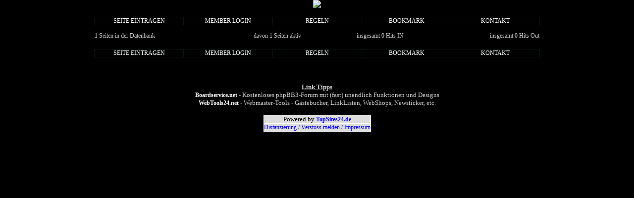

--- FILE ---
content_type: text/html; charset=iso-8859-1
request_url: http://www6.topsites24.de/pro/Germanpower/index.html
body_size: 1341
content:
<html><head><title>German-Power</title><meta http-equiv=expires content=0><meta http-equiv=pragma content=no-cache>
<style type=text/css>
<!--
a:link    { font-family: Verdana; color: ffffff; font-size: 12px; text-decoration: none}
a:visited { font-family: Verdana; color: ffffff; font-size: 12px; text-decoration: none;}
a:active  { font-family: Verdana; color: ffffff; font-size: 12px; text-decoration: underline}
a:hover   { font-family: Verdana; color: red; font-size: 12px; text-decoration: underline}
.TabKopf  { font-family: Verdana; color: 000000; font-size: 0px}
.TabA     { font-family: Verdana; font-size: 12px}
.text     { font-family: Verdana; font-size: 12px}
-->
</style>
</head>
<body bgcolor="#000000" background="https://bilder.bpearl.de/hg_gp.jpg" text="#d0d0d0" link="#ffffff" vlink="#ffffff" alink="#ffffff" topmargin="0" leftmargin="0">
<center><img src=https://bilder.bpearl.de/Ers.logo_gp.png><br></center><center><br><table width=900 border=0 cellspacing=1 cellpadding=0 bgcolor=0b1315 align=center><tr bgcolor=000000 align=center><td width=20%><a href=http://www6.topsites24.de/ts/member.cgi?user=new&tl=Germanpower target=_blank>SEITE EINTRAGEN</a></td><td width=20%><a href=http://www6.topsites24.de/ts/member.cgi?user=login&tl=Germanpower target=_blank>MEMBER LOGIN</a></td><td width=20%><a href="#" onClick="window.open('http://www6.topsites24.de/ts/ts.cgi?toplist=regeln&tl=Germanpower','Regeln','scrollbars=yes,width=550,height=300')">REGELN</a></td><td width=20%><a href="javascript:window.external.AddFavorite('http://www6.topsites24.de/pro/Germanpower/index.html','German-Power')">BOOKMARK</a></td><td width=20%><a href=mailto:germanpower-top100@gmx.de>KONTAKT</a></td></tr></table></center>


<!-- TopSites24-Anfangscode -->
</script>
<script language="javascript" type="text/javascript" src="/ads/ad.js"></script>
<center>
<div align="center">


</div>
</center>
<!-- TopSites24-Endcode -->
<center><table cellpadding=0 width=900 border=0 cellspacing=1 bgcolor=000000 bordercolor=0b1315><tr align=center bgcolor=000000><td width=125 class=TabKopf>Rang</td><td width=540 class=TabKopf>Seite & Beschreibung</td><td width=115 class=TabKopf>Hits IN<br><font size=1>(total)</font></td><td width=115 class=TabKopf>Hits OUT<br><font size=1>(total)</font></td></tr></table></center><center><table cellpadding=0 width=900 border=0 cellspacing=1 bgcolor=000000 bordercolor=0b1315><tr><td align=center><table cellpadding=0 width=100% cellspacing=0 border=0><tr><td align=left class=TabA>1 Seiten in der Datenbank</td><td align=center class=TabA>davon 1 Seiten aktiv</td><td align=center class=TabA>insgesamt 0 Hits IN</td><td align=right class=TabA>insgesamt 0 Hits Out</td></tr></table></td></tr></table></center><center><br><table width=900 border=0 cellspacing=1 cellpadding=0 bgcolor=0b1315 align=center><tr bgcolor=000000 align=center><td width=20%><a href=http://www6.topsites24.de/ts/member.cgi?user=new&tl=Germanpower target=_blank>SEITE EINTRAGEN</a></td><td width=20%><a href=http://www6.topsites24.de/ts/member.cgi?user=login&tl=Germanpower target=_blank>MEMBER LOGIN</a></td><td width=20%><a href="#" onClick="window.open('http://www6.topsites24.de/ts/ts.cgi?toplist=regeln&tl=Germanpower','Regeln','scrollbars=yes,width=550,height=300')">REGELN</a></td><td width=20%><a href="javascript:window.external.AddFavorite('http://www6.topsites24.de/pro/Germanpower/index.html','German-Power')">BOOKMARK</a></td><td width=20%><a href=mailto:germanpower-top100@gmx.de>KONTAKT</a></td></tr></table></center>


<br><center><p><br><font face="Verdana" size="2"><b><u>Link Tipps</u></b><br><a href="http://www.boardservice.net/php/cc.php?ref=www6.topsites24.de"><b>Boardservice.net</b></a> - Kostenloses phpBB3-Forum mit (fast) unendlich Funktionen und Designs<br><a href="http://www.webtools24.net/php/cc.php?ref=www6.topsites24.de"><b>WebTools24.net</b></a> - Webmaster-Tools - Gästebucher, LinkListen, WebShops, Newsticker, etc.</font></p></center><center><table border=0 cellspacing=1 cellpadding=0 bgcolor=white><tr bgcolor=#dddddd align="center"><td><font size="2" color="black" face="Verdana">Powered by<b> <font face="Verdana"><a href="http://www6.topsites24.de" style="color: blue">TopSites24.de</a></b></font><tr bgcolor=#dddddd align="center"><td><font size="2" face="Verdana"><a href="http://www6.topsites24.de/verstoss/verstoss_distanzierung.php" target="_new" style="color: blue">Distanzierung / Verstoss melden / Impressum</a></table></center>